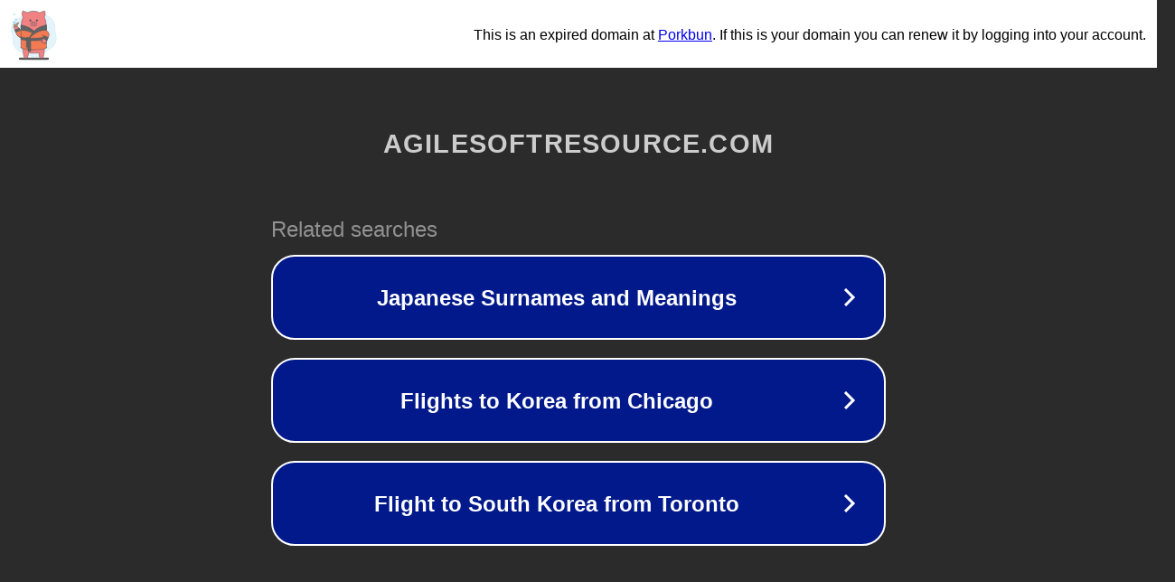

--- FILE ---
content_type: text/html; charset=utf-8
request_url: https://www.agilesoftresource.com/agileHuaGuoZuiHouYiGeXiuZhenZhe70456204/
body_size: 1130
content:
<!doctype html>
<html data-adblockkey="MFwwDQYJKoZIhvcNAQEBBQADSwAwSAJBANDrp2lz7AOmADaN8tA50LsWcjLFyQFcb/P2Txc58oYOeILb3vBw7J6f4pamkAQVSQuqYsKx3YzdUHCvbVZvFUsCAwEAAQ==_joqLq4mLLNltRzfBXwH4UJyoLXwLeLe3Rqd1iQHp9r8Mh01odEhswIwpFP4d9wri2VjFYPgKnuzv1vqK1b0mVA==" lang="en" style="background: #2B2B2B;">
<head>
    <meta charset="utf-8">
    <meta name="viewport" content="width=device-width, initial-scale=1">
    <link rel="icon" href="[data-uri]">
    <link rel="preconnect" href="https://www.google.com" crossorigin>
</head>
<body>
<div id="target" style="opacity: 0"></div>
<script>window.park = "[base64]";</script>
<script src="/bcCGrtGto.js"></script>
</body>
</html>
